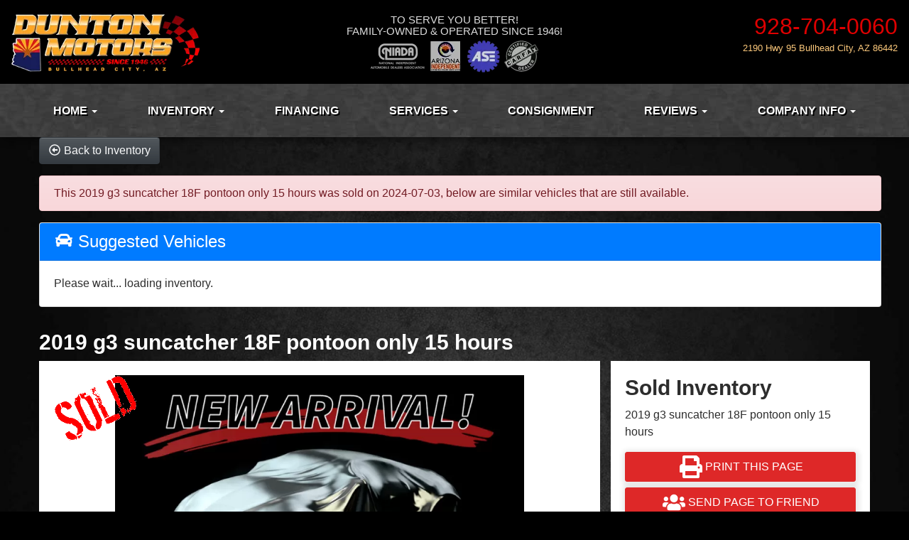

--- FILE ---
content_type: text/html; charset=UTF-8
request_url: https://www.duntonmotors.com/autos/2019-g3-Suncatcher-18F-Bullhead-City-AZ-3077?ai_ask_about=1
body_size: 15445
content:
<!DOCTYPE HTML>
<html lang="en">
<head>
	<!--
╔═══════════════════════════════════════════════════════════════════════════════════════════════╗
║         _______ _     _ _______  _____  _______ _______  ______ _______ ______  _______       ║
║         |_____| |     |    |    |     | |______    |    |_____/ |_____| |     \ |_____|       ║
║         |     | |_____|    |    |_____| ______|    |    |    \_ |     | |_____/ |     |       ║
║                                                                                               ║
║ SEO Website Platform Powered by VehiclesNETWORK, an apogeeINVENT company. vehiclesnetwork.com ║
╚═══════════════════════════════════════════════════════════════════════════════════════════════╝
-->
<!-- HTML Meta Tags -->
<title>Dunton Motors - 2019 g3 suncatcher 18F pontoon only 15 hours </title>
<meta name="title" content="Dunton Motors - 2019 g3 suncatcher 18F pontoon only 15 hours " />
<meta name="description" content="2019 White g3 Suncatcher 18F , located at 2190 Hwy 95, Bullhead City, AZ, 86442, (928) 704-0060, 0.000000, 0.000000 - On consignment. this super clean elderly owned . 2019 Suncatcher pontoon boat. 18ft. Yamaha 90 4 stroke engine with only 15 hours. double bimini. always garaged like new." />
<meta name="keywords" content="used cars bullhead city az,pre-owned autos kingman arizona,86442,used trucks needles az,car dealer mohave valley,affordable autos havasu city,classic cars az,used suvs,vans bullhead city az,cheap car lot,4x4 pickup trucks online,off road 4wd jeep dealership" />

<!-- Twitter Meta Tags -->
<meta name="twitter:card" content="summary_large_image">
<meta name="twitter:title" content="Dunton Motors - 2019 g3 suncatcher 18F pontoon only 15 hours ">
<meta name="twitter:description" content="2019 White g3 Suncatcher 18F , located at 2190 Hwy 95, Bullhead City, AZ, 86442, (928) 704-0060, 0.000000, 0.000000 - On consignment. this super clean elderly owned . 2019 Suncatcher pontoon boat. 18ft. Yamaha 90 4 stroke engine with only 15 hours. double bimini. always garaged like new.">
<meta name="twitter:image" content="">

<!-- Viewport Meta Tag -->
<meta name="viewport" content="width=device-width, initial-scale=1">

<meta name="robots" content="all, index, follow" /><meta name="googlebot" content="all, index, follow" /><meta name="author" content="Dunton Motors" />
<meta name="copyright" content="Copyright (c) 2025 Dunton Motors, All Rights Reserved" />
<meta name="reply-to" content="info@duntonmotors.com" />
<meta name="distribution" content="global" />
<meta name="revisit-after" content="14 days" />
<meta http-equiv="content-type" content="text/html; charset=utf-8" />
<meta http-equiv="X-UA-Compatible" content="IE=edge" />
<base href="https://www.duntonmotors.com/" />

	
<!-- // Add fonts here
<link href='https://fonts.googleapis.com/css?family=Josefin+Sans:400italic,600,600italic,700,700italic,300italic,100italic,400,300,100' rel='stylesheet' type='text/css'>
<link href='https://fonts.googleapis.com/css?family=Lato:400,300,400italic,300italic,700,700italic,900,900italic' rel='stylesheet' type='text/css'>
-->

<!-- Add the slick-theme.css if you want default styling -->
<!-- <link rel="stylesheet" type="text/css" href="//cdn.jsdelivr.net/jquery.slick/1.5.2/slick-theme.css"/> -->


<meta property="og:type" content="website" />
<meta property="og:title" content="Dunton Motors - 2019 g3 suncatcher 18F pontoon only 15 hours " />
<meta property="og:description" content="2019 White g3 Suncatcher 18F , located at 2190 Hwy 95, Bullhead City, AZ, 86442, (928) 704-0060, 0.000000, 0.000000 - On consignment. this super clean elderly owned . 2019 Suncatcher pontoon boat. 18ft. Yamaha 90 4 stroke engine with only 15 hours. double bimini. always garaged like new." />
<meta property="og:url" content="https://www.duntonmotors.com/autos/2019-g3-Suncatcher-18F-Bullhead-City-AZ-3077?ai_ask_about=1" />
<link rel="canonical" href="https://www.duntonmotors.com/autos/2019-g3-Suncatcher-18F-Bullhead-City-AZ-3077" />
<link rel="icon" href="uploads/files/1a/zc/p8/w8/dr/favicon_32x32.png" sizes="any" type="image/png" />
<meta name="viewport" content="width=device-width, initial-scale=1"/>
<script type="text/javascript" src="https://ws.sharethis.com/button/buttons.js"></script>
<link rel="stylesheet" href="css_combine?css_cache=yd9QgD23801L-Y1eGBjq1zgBy4E.css" type="text/css">
<link rel="stylesheet" href="css_combine?css_cache=-J7nplUgnMulKUg6l65YqI460vU.css" type="text/css">
<script type="text/javascript" src="js_combine?js_cache=P-Hz03Mj3BrvoiB0RT4j4A1FBKM.js"></script>
<script type="text/javascript" defer src="js_combine?js_cache=sBAezp-Vrfd-ZRr6aA_-K94wdys.js"></script>
</head>
<body class="page-autos ai_body autos page-autos">

		<script language="javascript" type="text/javascript">
		<!--
			/* REMOVED CODE TO DELETE SELECTED (we don't have this form so we don't mess with other forms) */
			/* REMOVED CODE TO SORT (we have our own sorting functions) */
			
			if(typeof(ai_site_theme)=='undefined') var ai_site_theme = 'autostrada_new';
	
		//-->
		</script>
		
		<!-- [[DRAW DYNAMIC LIST 'aipg_594-header']] -->
<div class="dynalist dynalist_aipg_594-header" id="dynalist_aipg_594-header">
	
<!-- [NEW DYNAMIC_LIST: aipg_594-header] --><div class="dynalist_entry dynalist_odd dynalist_type-linklist dynalist_first dynalist_last" dlid="1703" id="dl_entry_aipg_594-header_1703">
<div class="dynalist_content" dlid="1703" id="dl_content_1703"><!-- [[DRAW DYNAMIC LIST 'theme_template-autostrada-header']] -->
<div class="dynalist dynalist_theme_template-autostrada-header" id="dynalist_theme_template-autostrada-header">
	
<!-- [NEW DYNAMIC_LIST: theme_template-autostrada-header] --><div class="dynalist_entry dynalist_odd dynalist_type-regular dynalist_first" dlid="2945" id="dl_entry_theme_template-autostrada-header_2945">
<div class="dynalist_content" dlid="2945" id="dl_content_2945"><div class="widgbox widg-background_color-color_000000"  id="widgkey_rcolumns_2637_outer">
<style type='text/css'></style><div class="widg_container widgbox_inner" id="widgkey_rcolumns_2637">
<div class="container-fluid no-gutters"><div id="widgrow_2637" class="row widgrow no-gutters"><div class="rcolumns hidden-xs d-xs-none d-none hidden-sm d-sm-none hidden-md d-md-none col-lg-12 d-lg-block col-xl-12 d-xl-block   ai_edit_toggle_border" style="padding-left:0px;padding-right:0px;"><div class="rcolumn_content rcolumn_content_2637"><!-- [[DRAW DYNAMIC LIST 'rcolumns_2637_col_0']] -->
<div class="dynalist dynalist_rcolumns_2637_col_0" id="dynalist_rcolumns_2637_col_0">
	
<!-- [NEW DYNAMIC_LIST: rcolumns_2637_col_0] --><div class="dynalist_entry dynalist_odd dynalist_type-regular dynalist_first dynalist_last" dlid="2961" id="dl_entry_rcolumns_2637_col_0_2961">
<div class="dynalist_content" dlid="2961" id="dl_content_2961"><div class="widgbox "  id="widgkey_rcolumns_2653_outer">
<style type='text/css'></style><div class="widg_container widgbox_inner" id="widgkey_rcolumns_2653">
<div class="container-fluid no-gutters"><div id="widgrow_2653" class="row widgrow no-gutters"><div class="rcolumns col-xs-12 d-xs-block col-12 d-block col-sm-12 d-sm-block col-md-12 d-md-block col-lg-12 d-lg-block col-xl-12 d-xl-block   ai_edit_toggle_border" style="padding-left:0px;padding-right:0px;"><div class="rcolumn_content rcolumn_content_2653"><!-- [[DRAW DYNAMIC LIST 'rcolumns_2653_col_0']] -->
<div class="dynalist dynalist_rcolumns_2653_col_0" id="dynalist_rcolumns_2653_col_0">
	
<!-- [NEW DYNAMIC_LIST: rcolumns_2653_col_0] --><div class="dynalist_entry dynalist_odd dynalist_type-regular dynalist_first dynalist_last" dlid="2962" id="dl_entry_rcolumns_2653_col_0_2962">
<div class="dynalist_content" dlid="2962" id="dl_content_2962"><div id="draw_once_rcolumns" style="display:none"></div><div class="widgbox "  id="widgkey_rcolumns_2654_outer">
<style type='text/css'></style><div class="widg_container widgbox_inner" id="widgkey_rcolumns_2654">
<div class="container-fluid no-gutters"><div id="widgrow_2654" class="row widgrow no-gutters"><div class="rcolumns col-xs-4 d-xs-block col-4 d-block col-sm-4 d-sm-block col-md-4 d-md-block col-lg-4 d-lg-block col-xl-4 d-xl-block   ai_edit_toggle_border" style="padding-top:20px;padding-left:16px;padding-bottom:15px;padding-right:16px;"><div class="rcolumn_content rcolumn_content_2654"><!-- [[DRAW DYNAMIC LIST 'rcolumns_2654_col_0']] -->
<div class="dynalist dynalist_rcolumns_2654_col_0" id="dynalist_rcolumns_2654_col_0">
	
<!-- [NEW DYNAMIC_LIST: rcolumns_2654_col_0] --><div class="dynalist_entry dynalist_odd dynalist_type-regular dynalist_first dynalist_last" dlid="2963" id="dl_entry_rcolumns_2654_col_0_2963">
<div class="dynalist_content" dlid="2963" id="dl_content_2963"><div id="draw_once_wysiwyg" style="display:none"></div><div class="widgbox "  id="widgkey_wysiwyg_2655_outer">
<div class="widg_container widgbox_inner" id="widgkey_wysiwyg_2655">
<div class="header-logo-size">
<a href="home">
<picture>
	<source type='image/webp'  srcset='uploads/dynamic_areas/oL7V7Peie9cjltaaRcUW/56/logo-header.aiimg-ar1w265h82-c2Z0PXBuZw.webp'/>
	<img src="uploads/dynamic_areas/oL7V7Peie9cjltaaRcUW/56/logo-header.png" alt="Welcome to Dunton Motors!" class="ai-da-image align-left" style="" loading="eager" width="265" height="82" />
</picture>
</a>
</div></div>
</div>

</div><!-- END dynalist_content dlid 2963 -->
</div><!-- END #dl_entry_rcolumns_2654_col_0_2963 --></div>
<!-- [[END DYNAMIC LIST 'rcolumns_2654_col_0']] -->
</div></div><div class="rcolumns col-xs-4 d-xs-block col-4 d-block col-sm-4 d-sm-block col-md-4 d-md-block col-lg-4 d-lg-block col-xl-4 d-xl-block   ai_edit_toggle_border" style="padding-top:20px;padding-left:16px;padding-bottom:10px;padding-right:16px;"><div class="rcolumn_content rcolumn_content_2654"><!-- [[DRAW DYNAMIC LIST 'rcolumns_2654_col_1']] -->
<div class="dynalist dynalist_rcolumns_2654_col_1" id="dynalist_rcolumns_2654_col_1">
	
<!-- [NEW DYNAMIC_LIST: rcolumns_2654_col_1] --><div class="dynalist_entry dynalist_odd dynalist_type-regular dynalist_first" dlid="2964" id="dl_entry_rcolumns_2654_col_1_2964">
<div class="dynalist_content" dlid="2964" id="dl_content_2964"><div class="widgbox "  id="widgkey_wysiwyg_2656_outer">
<div class="widg_container widgbox_inner" id="widgkey_wysiwyg_2656">
<div style="text-align: center; font-size: calc(.55rem + .5vw); line-height: calc(.6rem + .5vw); padding-bottom: 5px; "><font color="#dddddd">TO SERVE YOU BETTER!<br />FAMILY-OWNED & OPERATED SINCE 1946!</font>
</div></div>
</div>

</div><!-- END dynalist_content dlid 2964 -->
</div><!-- END #dl_entry_rcolumns_2654_col_1_2964 --><div class="dynalist_entry dynalist_even dynalist_type-regular dynalist_last" dlid="3035" id="dl_entry_rcolumns_2654_col_1_3035">
<div class="dynalist_content" dlid="3035" id="dl_content_3035"><div class="widgbox "  id="widgkey_wysiwyg_2727_outer">
<div class="widg_container widgbox_inner" id="widgkey_wysiwyg_2727">
<div style="text-align: center; ">
<picture>
	<source type='image/webp'  srcset='uploads/dynamic_areas/wa7Fz5TQRi4PE6HYJF0N/34/Dunton_Motors_Accrds.aiimg-ar1w237h45-c2Z0PXBuZw.webp'/>
	<img src="uploads/dynamic_areas/wa7Fz5TQRi4PE6HYJF0N/34/Dunton_Motors_Accrds.png" alt="Proud members of the following organizations" class="ai-da-image" style="width: 100%; height: auto; max-width: 237px; float: none; margin: 0px; padding: 0px; " loading="eager" width="237" height="45" />
</picture>
</div></div>
</div>

</div><!-- END dynalist_content dlid 3035 -->
</div><!-- END #dl_entry_rcolumns_2654_col_1_3035 --></div>
<!-- [[END DYNAMIC LIST 'rcolumns_2654_col_1']] -->
</div></div><div class="rcolumns col-xs-4 d-xs-block col-4 d-block col-sm-4 d-sm-block col-md-4 d-md-block col-lg-4 d-lg-block col-xl-4 d-xl-block   ai_edit_toggle_border" style="padding-top:25px;padding-left:16px;padding-bottom:15px;padding-right:16px;"><div class="rcolumn_content rcolumn_content_2654"><!-- [[DRAW DYNAMIC LIST 'rcolumns_2654_col_2']] -->
<div class="dynalist dynalist_rcolumns_2654_col_2" id="dynalist_rcolumns_2654_col_2">
	
<!-- [NEW DYNAMIC_LIST: rcolumns_2654_col_2] --><div class="dynalist_entry dynalist_odd dynalist_type-regular dynalist_first dynalist_last" dlid="3033" id="dl_entry_rcolumns_2654_col_2_3033">
<div class="dynalist_content" dlid="3033" id="dl_content_3033"><div class="widgbox "  id="widgkey_wysiwyg_2725_outer">
<div class="widg_container widgbox_inner" id="widgkey_wysiwyg_2725">
<center>
<div style="text-align: right; ">
    <a href="tel:19287040060" class="header_phone_links" style="font-size: xx-large;">928-704-0060</a>
</div>
<div><div style="text-align: right;"><a href="locations" class="header_address_links">2190 Hwy 95 Bullhead City, AZ 86442</a></div>
</div></center>
<br /></div>
</div>

</div><!-- END dynalist_content dlid 3033 -->
</div><!-- END #dl_entry_rcolumns_2654_col_2_3033 --></div>
<!-- [[END DYNAMIC LIST 'rcolumns_2654_col_2']] -->
</div></div></div></div></div>
</div>

</div><!-- END dynalist_content dlid 2962 -->
</div><!-- END #dl_entry_rcolumns_2653_col_0_2962 --></div>
<!-- [[END DYNAMIC LIST 'rcolumns_2653_col_0']] -->
</div></div></div></div></div>
</div>

</div><!-- END dynalist_content dlid 2961 -->
</div><!-- END #dl_entry_rcolumns_2637_col_0_2961 --></div>
<!-- [[END DYNAMIC LIST 'rcolumns_2637_col_0']] -->
</div></div></div></div></div>
</div>

</div><!-- END dynalist_content dlid 2945 -->
</div><!-- END #dl_entry_theme_template-autostrada-header_2945 --><div class="dynalist_entry dynalist_even dynalist_type-regular dynalist_last" dlid="1335" id="dl_entry_theme_template-autostrada-header_1335">
<div class="dynalist_content" dlid="1335" id="dl_content_1335"><div id="draw_once_header_navigation" style="display:none"><script async>
	window.onscroll = function() {myFunction();};

	function myFunction() {
		if( document.body.scrollTop > 119 || document.documentElement.scrollTop > 119 ) {
			$('.ai_header_navigation').addClass('scrollspy');
		} else {
			$('.ai_header_navigation').removeClass('scrollspy');
		}
	}
</script>
</div><div class="widgbox "  id="widgkey_header_navigation_1251_outer">
<style type='text/css'></style><div class="widg_container widgbox_inner" id="widgkey_header_navigation_1251">
<div class="clearfix not_in_front ai_header_navigation">
	<!--DADEF-widg-header_navigation-1251_top:d41d8cd98f-->
	
	<div class="bottom-header">
		<div class="navbar navbar-expand-lg justify-content-between">
			
			<a class="navbar-brand d-flex align-items-center" href="./"><div class="d-block d-lg-none">
  <img src="uploads/dynamic_areas/oL7V7Peie9cjltaaRcUW/56/logo-header.png" alt="alternate text" />
</div></a>
			
			
			<button class="navbar-toggler mr-3 mr-lg-2" type="button" data-toggle="collapse" data-target="#widg-header_navigation-1251" aria-controls="widg-header_navigation-1251" aria-expanded="false" aria-label="Toggle navigation">
				<i class="freycon freycon-bars" aria-hidden="true" style="top: 0"></i> Menu
			</button>
			
			<div class="collapse navbar-collapse" id="widg-header_navigation-1251">
				
				
  <ul id="ai_ul_nav" class="nav navbar-nav ai_menuID_187 mx-auto ai_ul_menu UNQ_nffpj9etut7a2issyiygsgq5navlevel1">
  <li class="nav-item dropdown haschild" id="li_188"><a class="nav-link" href="./" data-depth="1"  >Home <b class="caret"></b></a>
    <ul class="dropdown-menu navlevel2">
    <li class="nav-item ischild" id="li_191"><a class="nav-link" href="./about-us" data-depth="2"  >About Us</a></li>
    <li class="nav-item ischild" id="li_212"><a class="nav-link" href="consignment" data-depth="2"  >CONSIGNMENT</a></li>
    </ul>
  </li>
  <li class="nav-item autos_paddle_menu dropdown haschild" id="li_189"><a class="nav-link" href="https://www.duntonmotors.com/autos?include_call_for_price=Yes&sort_by=date_in_inventory%20DESC&locationID=1,2" data-depth="1"  >Inventory <b class="caret"></b></a><div class="dropdown-menu mt-0 w-100 shadow border-outline-success autos_paddle_menu_custom">
		<div class="container-fluid">
			<div class="row flex-md-nowrap py-3 mx-auto" style="white-space: nowrap; overflow: auto;">
        <div class="col-12 col-md pr-md-5">
            <div class="paddle_menu_header text-white">Inventory</div>
            <ul class="list-unstyled column-count-md-1">
              <li>
                <a class="dropdown-item" href="autos">All Inventory (15)</a>
              </li>
            </ul>
        </div>
        <div class="col-12 col-md pr-md-5">
          
            <div class="paddle_menu_header text-white">Price</div>
            <ul class="list-unstyled ">
              <li>
                <a class="dropdown-item" href="autos">All Prices (15)</a>
              </li>
              
              <li>
                <a class="dropdown-item" href="autos?include_call_for_price=No&price_range=0%3B5000">$0 - $5,000 (1)</a>
              </li>
              
              <li>
                <a class="dropdown-item" href="autos?include_call_for_price=No&price_range=5000%3B10000">$5,000 - $10,000 (8)</a>
              </li>
              
              <li>
                <a class="dropdown-item" href="autos?include_call_for_price=No&price_range=10000%3B15000">$10,000 - $15,000 (3)</a>
              </li>
              
              <li>
                <a class="dropdown-item" href="autos?include_call_for_price=No&price_range=15000%3B20000">$15,000 - $20,000 (3)</a>
              </li>
              
            </ul>
          
        </div>
				<div class="col-md-auto pr-md-5"></div>
				
				<div class="col-12 col-md pr-md-5">
					<div class="paddle_menu_header text-white">Makes</div>
					<ul class="list-unstyled column-count-md-2">
						
						<li>
							<a class="dropdown-item" style='display: inline-block' href="autos?make=Buick">
								<i class="freycon freycon-make-buick" style="width: 2rem !important"></i>
								
								Buick (1)
							</a>
						</li>
						
						<li>
							<a class="dropdown-item" style='display: inline-block' href="autos?make=Can-Am">
								
								<img src="uploads/files/1a/zc/p8/w8/dr/favicon_32x32.png" alt="" style="height: 2rem;" />
								Can-Am (1)
							</a>
						</li>
						
						<li>
							<a class="dropdown-item" style='display: inline-block' href="autos?make=Chevrolet">
								<i class="freycon freycon-make-chevrolet" style="width: 2rem !important"></i>
								
								Chevrolet (1)
							</a>
						</li>
						
						<li>
							<a class="dropdown-item" style='display: inline-block' href="autos?make=Chrysler">
								<i class="freycon freycon-make-chrysler" style="width: 2rem !important"></i>
								
								Chrysler (1)
							</a>
						</li>
						
						<li>
							<a class="dropdown-item" style='display: inline-block' href="autos?make=Dodge">
								<i class="freycon freycon-make-dodge" style="width: 2rem !important"></i>
								
								Dodge (1)
							</a>
						</li>
						
						<li>
							<a class="dropdown-item" style='display: inline-block' href="autos?make=Forest%20River">
								
								<img src="uploads/files/1a/zc/p8/w8/dr/favicon_32x32.png" alt="" style="height: 2rem;" />
								Forest River (1)
							</a>
						</li>
						
						<li>
							<a class="dropdown-item" style='display: inline-block' href="autos?make=Kia">
								<i class="freycon freycon-make-kia" style="width: 2rem !important"></i>
								
								Kia (2)
							</a>
						</li>
						
						<li>
							<a class="dropdown-item" style='display: inline-block' href="autos?make=Nissan">
								<i class="freycon freycon-make-nissan" style="width: 2rem !important"></i>
								
								Nissan (1)
							</a>
						</li>
						
						<li>
							<a class="dropdown-item" style='display: inline-block' href="autos?make=Suzuki">
								<i class="freycon freycon-make-suzuki" style="width: 2rem !important"></i>
								
								Suzuki (1)
							</a>
						</li>
						
						<li>
							<a class="dropdown-item" style='display: inline-block' href="autos?make=Toyota">
								<i class="freycon freycon-make-toyota" style="width: 2rem !important"></i>
								
								Toyota (3)
							</a>
						</li>
						
						<li>
							<a class="dropdown-item" style='display: inline-block' href="autos?make=Yamaha">
								
								<img src="uploads/files/1a/zc/p8/w8/dr/favicon_32x32.png" alt="" style="height: 2rem;" />
								Yamaha (1)
							</a>
						</li>
						
					</ul>
				</div>
				<div class="col-md-auto pr-md-5"></div>
				
				
				
				<div class="col-12 col-md">
					<div class="paddle_menu_header text-white">Years</div>
					<ul class="list-unstyled column-count-md-2">
						
						<li>
							<a class="dropdown-item" href="autos?yearMade=1979">1979 (1)</a>
						</li>
						
						<li>
							<a class="dropdown-item" href="autos?yearMade=2001">2001 (1)</a>
						</li>
						
						<li>
							<a class="dropdown-item" href="autos?yearMade=2002">2002 (1)</a>
						</li>
						
						<li>
							<a class="dropdown-item" href="autos?yearMade=2007">2007 (1)</a>
						</li>
						
						<li>
							<a class="dropdown-item" href="autos?yearMade=2009">2009 (1)</a>
						</li>
						
						<li>
							<a class="dropdown-item" href="autos?yearMade=2010">2010 (2)</a>
						</li>
						
						<li>
							<a class="dropdown-item" href="autos?yearMade=2012">2012 (1)</a>
						</li>
						
						<li>
							<a class="dropdown-item" href="autos?yearMade=2015">2015 (1)</a>
						</li>
						
						<li>
							<a class="dropdown-item" href="autos?yearMade=2016">2016 (1)</a>
						</li>
						
						<li>
							<a class="dropdown-item" href="autos?yearMade=2019">2019 (2)</a>
						</li>
						
						<li>
							<a class="dropdown-item" href="autos?yearMade=2020">2020 (2)</a>
						</li>
						
						<li>
							<a class="dropdown-item" href="autos?yearMade=2023">2023 (1)</a>
						</li>
						
					</ul>
				</div>
				
			</div>
		</div>
	</div>
	<script async>
		$(function(){
			$('.autos_paddle_menu_custom').parent().addClass('position-static');
		});
	</script>
  <style>
  .paddle_menu_header
  {
    margin-bottom: 3px !important;
    padding-bottom: 3px !important;
    border-bottom: 1px solid #ffffff;
  }
  </style>

    <ul class="dropdown-menu navlevel2">
    <li class="nav-item ischild" id="li_225"><a class="nav-link" href="https://www.duntonmotors.com/autos?include_call_for_price=Yes&sort_by=date_in_inventory%20DESC&locationID=3" data-depth="2"  >Classic Cars</a></li>
    </ul>
  </li>
  <li class="nav-item" id="li_190"><a class="nav-link" href="applications" data-depth="1"  >Financing</a></li>
  <li class="nav-item dropdown haschild" id="li_222"><a class="nav-link" href="#" data-depth="1"  >Services <b class="caret"></b></a>
    <ul class="dropdown-menu navlevel2">
    <li class="nav-item ischild" id="li_203"><a class="nav-link" href="schedule-a-test-drive" data-depth="2"  >Request Test-Drive</a></li>
    <li class="nav-item ischild" id="li_197"><a class="nav-link" href="sell-your-auto" data-depth="2"  >Sell Us Your Auto</a></li>
    <li class="nav-item ischild" id="li_196"><a class="nav-link" href="find-vehicle" data-depth="2"  >Vehicle Locating</a></li>
    <li class="nav-item ischild" id="li_223"><a class="nav-link" href="schedule-a-service-appt" data-depth="2"  >Sched. Service</a></li>
    </ul>
  </li>
  <li class="nav-item" id="li_229"><a class="nav-link" href="consignment" data-depth="1"  >CONSIGNMENT </a></li>
  <li class="nav-item dropdown haschild" id="li_227"><a class="nav-link" href="#" data-depth="1"  >Reviews <b class="caret"></b></a>
    <ul class="dropdown-menu navlevel2">
    <li class="nav-item ischild" id="li_226"><a class="nav-link" href="customer-survey" data-depth="2"  >Write A Review</a></li>
    <li class="nav-item ischild" id="li_228"><a class="nav-link" href="testimonials" data-depth="2"  >View Reviews</a></li>
    </ul>
  </li>
  <li class="nav-item dropdown haschild" id="li_192"><a class="nav-link" href="#" data-depth="1"  >Company Info <b class="caret"></b></a>
    <ul class="dropdown-menu navlevel2">
    <li class="nav-item ischild" id="li_193"><a class="nav-link" href="contact-us" data-depth="2"  >Contact Us</a></li>
    <li class="nav-item ischild" id="li_195"><a class="nav-link" href="locations" data-depth="2"  >Hours &amp; Directions</a></li>
    </ul>
  </li>
  </ul>

				

				
				<ul id="autos_right_menu" class="nav navbar-nav ai_ul_menu float-right">
</ul>
<script async type="text/javascript">
var main_height = $("#ai_ul_nav").height();
var autos_div_height = $("#autos_right_menu").height();
var difference = (autos_div_height - main_height);
var new_padding_top = parseInt($("#autos_right_menu LI:last-child A").css("padding-top"));
new_padding_top = new_padding_top - (difference/2);
var new_padding_bottom = parseInt($("#autos_right_menu LI:last-child A").css("padding-bottom"));
new_padding_bottom = new_padding_bottom - (difference/2);
$("#autos_right_menu LI A.nav-link").css({"padding-top":new_padding_top,"padding-bottom":new_padding_bottom});
</script>
				
			</div>
		</div>
		<!--DADEF-widg-header_navigation-1251_bottom:d41d8cd98f-->
	</div>
</div>
</div>
</div>

</div><!-- END dynalist_content dlid 1335 -->
</div><!-- END #dl_entry_theme_template-autostrada-header_1335 --></div>
<!-- [[END DYNAMIC LIST 'theme_template-autostrada-header']] -->

</div><!-- END dynalist_content dlid 1703 -->
</div><!-- END #dl_entry_aipg_594-header_1703 --></div>
<!-- [[END DYNAMIC LIST 'aipg_594-header']] -->


<!-- [[DRAW DYNAMIC LIST 'aipg_594-body_header']] -->
<div class="dynalist dynalist_aipg_594-body_header" id="dynalist_aipg_594-body_header">
	
<!-- [NEW DYNAMIC_LIST: aipg_594-body_header] --></div>
<!-- [[END DYNAMIC LIST 'aipg_594-body_header']] -->

<div class="clearfix"></div>


<div id="te_autos" class="te_unique_wrapper te_outer_view" data-show-more-max-results-on-page='1000'>

<div id="ajax_error" class="error" style="text-align:center; vertical-align:top; "></div>
				<script>
					stLight.options({
						publisher: "0e2b3551-4d7f-4706-b278-80daebc8b22f",
						embeds:'true'
					});
				</script>
<div class="content vdp" data-autoID="3077">
	<div class="page-heading">
		<div class="container-fluid">
			<div class="row">
				
				
				<div class="col-12">
					<a class="btn btn-dark text-light" href="autos"><i class="freycon freycon-arrow-alt-circle-left-o bg-light" aria-hidden="true"></i> <span class="d-md-inline-block d-none">Back to Inventory</span></a>
				</div>
				
			</div>

			<div class='d-none hidden_loader'><div class="h-100 d-flex justify-content-center align-items-center"><div class="lds-ripple"><div></div><div></div></div></div></div>

			<div class="alert alert-danger mt-3">This 2019 g3 suncatcher 18F pontoon only 15 hours  was sold on 2024-07-03, below are similar vehicles that are still available.</div>

			<div class="card">
				<div class="card-header bg-primary">
					<h4 class="text-white m-0"><i class="freycon freycon-car bg-white" aria-hidden="true"></i>  Suggested Vehicles</h4>
				</div>
				<div class="card-body">
					<div class="listview mx-3 mx-md-0" data-auto_type="" data-make="g3" data-yearmade="2019">
						Please wait... loading inventory.
					</div>
				</div>
			</div>
			
			<div class="row mt-4">
				<div class="col-12">
					<h3 class="page-heading font-weight-bold my-2">2019 g3 suncatcher 18F pontoon only 15 hours </h3>
				</div>
			</div>
		</div>
	</div>
	<div class="container-fluid">
		<div id="car-details">
			<div itemscope itemtype="http://schema.org/Car">
				<meta content="2019 g3 suncatcher 18F pontoon only 15 hours " itemprop="name">
				<meta content="g3" itemprop="brand">
				<meta content="Suncatcher 18F"itemprop="model">
				
				
				<meta content="2019" itemprop="releaseDate">
				<meta content="White" itemprop="color">
				
				<meta content="2019 White g3 Suncatcher 18F , located at 2190 Hwy 95, Bullhead City, AZ, 86442, (928) 704-0060, 0.000000, 0.000000 - On consignment. this super clean elderly owned . 2019 Suncatcher pontoon boat. 18ft. Yamaha 90 4 stroke engine with only 15 hours. double bimini. always garaged like new." itemprop="description">
				
				<meta content="[[srp_image]]" itemprop="image">
				<div itemprop="offers" itemscope itemtype="http://schema.org/Offer">
					
					<meta content="USD" itemprop="priceCurrency">
					<meta content="Sold" itemprop="availability">
				</div>
				<meta content="autos/2019-g3-Suncatcher-18F-Bullhead-City-AZ-3077" itemprop="url">
			</div>
			<div class="row ml-0">
				<div class="col-lg-8 col-md-8 bg-white card-body">
					<div id="auto_imgs_slides" class="carousel slide auto_imgs_slides pb-0 mb-0 w-100">
						<div class="carousel-inner">
						
							<div class="carousel-item active">
								
									<a href="" target="_blank" class="position-relative">
								
								

								
								
								
								
									<picture ><source media='(min-width:1366px)' type='image/webp' srcset='uploads/aiimg/images/autos/default_image_autos.aiimg-h1080w1920-c2Z0PWpwZw.webp' /><source media='(min-width:1366px)' type='image/jpg' srcset='uploads/aiimg/images/autos/default_image_autos.aiimg-h1080w1920.jpg' /><source media='(min-width:865px)' type='image/webp' srcset='uploads/aiimg/images/autos/default_image_autos.aiimg-h850w850-c2Z0PWpwZw.webp' /><source media='(min-width:865px)' type='image/jpg' srcset='uploads/aiimg/images/autos/default_image_autos.aiimg-h850w850.jpg' /><source media='(min-width:575)' type='image/webp' srcset='uploads/aiimg/images/autos/default_image_autos.aiimg-h550w550-c2Z0PWpwZw.webp' /><source media='(min-width:575)' type='image/jpg' srcset='uploads/aiimg/images/autos/default_image_autos.aiimg-h550w550.jpg' /><source media='(max-width:574)' type='image/webp' srcset='uploads/aiimg/images/autos/default_image_autos.aiimg-h485w485-c2Z0PWpwZw.webp' /><source media='(max-width:574)' type='image/jpg' srcset='uploads/aiimg/images/autos/default_image_autos.aiimg-h485w485.jpg' /><img src='uploads/aiimg/images/autos/default_image_autos.aiimg-h1080w1920.jpg' loading="lazy" class="img-fluid" alt="2019 White g3 Suncatcher 18F , located at 2190 Hwy 95, Bullhead City, AZ, 86442, (928) 704-0060, 0.000000, 0.000000 - On consignment. this super clean elderly owned . 2019 Suncatcher pontoon boat. 18ft. Yamaha 90 4 stroke engine with only 15 hours. double bimini. always garaged like new. - Photo#0" title="2019 White g3 Suncatcher 18F , located at 2190 Hwy 95, Bullhead City, AZ, 86442, (928) 704-0060, 0.000000, 0.000000 - On consignment. this super clean elderly owned . 2019 Suncatcher pontoon boat. 18ft. Yamaha 90 4 stroke engine with only 15 hours. double bimini. always garaged like new. - Photo#0" height="1080" width="1920" /></picture>
									<div class="position-absolute watermark_image"><img class="img-fluid" src="images/autos/sold.png" alt="Sold" /></div>
								

								</a>


								
							</div>
						
						</div>
					</div>
					<div class="car-details">
						<div class="my-3">
							
						</div>
					</div>
				</div>
				<div class="vdp_right_area_main col-lg-4 col-md-4">
					<div class="vdp_right_area_main_div bg-white card-body">
						
						<h3 class="font-weight-bold">
							Sold Inventory
						</h3>
						<div></div>
						<ul class="list-unstyled block">
							<li>2019 g3 suncatcher 18F pontoon only 15 hours </li>
							<li></li>
						</ul>
						<ul class="list-unstyled block">
						
						
						
						
						</ul>
						
						<div>
							<button type="button" class="btn btn-primary btn-block mb-2 py-1 px-2 d-flex justify-content-center align-items-center" id="vdp_print_page">
								<i class="freycon freycon-2 freycon-print mr-2" aria-hidden="true"></i>
								<span class="auto_view_button_text">
									Print this Page
								</span>
							</button>
						</div>
						<script type="text/javascript">
							$(function(){
								$( "#vdp_print_page")
								.css('cursor','pointer')
								.click(function(event) {
									event.preventDefault();
									$.get( 'autos?ai_skin=full_page&te_class=autos&te_mode=ajax&ajax_cmd=print_window_sticker&te_key=3077' )
									.done(function( data ) {
										var url = data.split('|');
										if(url[0]=='ajax_run_script') {
											window.open(url[1], '_blank');
										}
									});
								});
							});
						</script>
						
						
						<div>
							<button type="button" class="btn btn-primary btn-block mb-2 py-1 px-2 d-flex justify-content-center align-items-center" data-toggle="modal" data-target="#send_to_friend">
								<i class="freycon freycon-2 freycon-users mr-2" aria-hidden="true"></i>
								<span class="auto_view_button_text">
									Send Page to Friend
								</span>
							</button>
						</div>
						<div class="disable_dynamic_areas modal fade" id="send_to_friend" tabindex="-1" role="dialog" aria-labelledby="send_to_friend_label" aria-hidden="true">
							<form name="send_page" id="send_page" target="_SELF" method="post">
								<input type="hidden" value="1" name="send_to_friend" />
								<div class="modal-dialog modal-lg" role="document">
									<div class="modal-content">
										<div class="modal-header text-dark">
											<h5 class="modal-title">Send To Friend</h5>
											<button type="button" class="close" data-dismiss="modal" aria-label="Close">
												<span aria-hidden="true">&times;</span>
											</button>
										</div>
										<div class="modal-body text-dark">
											<div class="form-group input-group">
												<div class="input-group-prepend">
													<span class="input-group-text" id="send_name">Name</span>
												</div>
												<input type="text" class="form-control" placeholder="Name" aria-label="Name" aria-describedby="send_name" name="send_name" value="" />
											</div>
											<div class="form-group input-group">
												<div class="input-group-prepend">
													<span class="input-group-text" id="send_email">Email</span>
												</div>
												<input type="email" class="form-control" placeholder="Email" aria-label="Email" aria-describedby="send_email" name="send_email" value="" />
											</div>
											<div class="form-group input-group">
												<div class="input-group-prepend">
													<span class="input-group-text" id="send_email">Message</span>
												</div>
												<textarea class="form-control" name="send_message" placeholder="Message" aria-label="Message" aria-describedby="send_email">Hi, Check out this vehicle 2019 g3 suncatcher 18F pontoon only 15 hours </textarea>
											</div>
										</div>
										<div class="modal-footer text-dark">
												<div style="display:none;">
		<input id="0BXHDVsBqrICY8rwPq2Cq" name="te_off" type="text">
		<input name="0BXHDVsBqrICY8rwPq2Cq" type="text">
	</div>

	<script>
	"use strict"
		window['692b5f4b06325'] = function(){
			const elem = document.getElementById('0BXHDVsBqrICY8rwPq2Cq');
			if (elem === null) {return;}
			elem.value = 'T0FFMjp887DZuyiv5vCkvsMJDj21aqy_yEbgh3zNWsv3QsyIEInKQ0iNnw';
		};
		document.addEventListener('DOMContentLoaded', window['692b5f4b06325'], false);
		window.addEventListener('load', window['692b5f4b06325'], false );
		if (typeof window.attachEvent	== 'function') {window.attachEvent("onload", window['692b5f4b06325']);}
		if (typeof document.attachEvent	== 'function') {document.attachEvent("onreadystatechange", window['692b5f4b06325']);}
		setInterval(function(){ window['692b5f4b06325'](); }, 5000);
	</script>
<input type="hidden" value="" name="g-recaptcha-response" class="g-recaptcha-response" data-badge="inline">
											<input type="hidden" name="autoID" value="3077">
											<button type="button" class="btn btn-secondary" data-dismiss="modal">Close</button>
											<input type="submit" name="send_page" class="btn btn-primary">
										</div>
									</div>
								</div>
							</form>
						</div>
						
						
						
						
						<div class="pt-2">
							<div class='share_ai_links'><a target='_blank' class='ai_share_facebook' href='https://facebook.com/sharer.php?u=https%3A%2F%2Fwww.duntonmotors.com%2Fautos%2F2019-g3-Suncatcher-18F-Bullhead-City-AZ-3077'><svg xmlns="http://www.w3.org/2000/svg" viewBox="0 0 448 512"><path d="M448 56.7v398.5c0 13.7-11.1 24.7-24.7 24.7H309.1V306.5h58.2l8.7-67.6h-67v-43.2c0-19.6 5.4-32.9 33.5-32.9h35.8v-60.5c-6.2-.8-27.4-2.7-52.2-2.7-51.6 0-87 31.5-87 89.4v49.9h-58.4v67.6h58.4V480H24.7C11.1 480 0 468.9 0 455.3V56.7C0 43.1 11.1 32 24.7 32h398.5c13.7 0 24.8 11.1 24.8 24.7z"/></svg></a><a target='_blank' class='ai_share_x' href='https://twitter.com/share?url=https%3A%2F%2Fwww.duntonmotors.com%2Fautos%2F2019-g3-Suncatcher-18F-Bullhead-City-AZ-3077&amp;text=&amp;original_referer=https%3A%2F%2Fwww.duntonmotors.com%2Fautos%2F2019-g3-Suncatcher-18F-Bullhead-City-AZ-3077'><?xml version="1.0" encoding="UTF-8" standalone="no"?>
<svg
   width="1200"
   height="1227"
   viewBox="0 0 1200 1227"
   fill="none"
   version="1.1"
   id="svg1"
   sodipodi:docname="x-logo.svg"
   inkscape:version="1.3.2 (091e20ef0f, 2023-11-25, custom)"
   xmlns:inkscape="http://www.inkscape.org/namespaces/inkscape"
   xmlns:sodipodi="http://sodipodi.sourceforge.net/DTD/sodipodi-0.dtd"
   xmlns="http://www.w3.org/2000/svg"
   xmlns:svg="http://www.w3.org/2000/svg"
   xmlns:rdf="http://www.w3.org/1999/02/22-rdf-syntax-ns#"
   xmlns:cc="http://creativecommons.org/ns#"
   xmlns:dc="http://purl.org/dc/elements/1.1/">
  <title
     id="title1">X logo</title>
  <defs
     id="defs1" />
  <sodipodi:namedview
     id="namedview1"
     pagecolor="#ffffff"
     bordercolor="#666666"
     borderopacity="1.0"
     inkscape:showpageshadow="2"
     inkscape:pageopacity="0.0"
     inkscape:pagecheckerboard="0"
     inkscape:deskcolor="#d1d1d1"
     inkscape:zoom="0.36583333"
     inkscape:cx="600.00001"
     inkscape:cy="612.30069"
     inkscape:window-width="958"
     inkscape:window-height="1062"
     inkscape:window-x="0"
     inkscape:window-y="16"
     inkscape:window-maximized="1"
     inkscape:current-layer="svg1" />
  <path
     d="M714.163 519.284L1160.89 0H1055.03L667.137 450.887L357.328 0H0L468.492 681.821L0 1226.37H105.866L515.491 750.218L842.672 1226.37H1200L714.137 519.284H714.163ZM569.165 687.828L521.697 619.934L144.011 79.6944H306.615L611.412 515.685L658.88 583.579L1055.08 1150.3H892.476L569.165 687.854V687.828Z"
     fill="white"
     id="path1"
     style="fill:#000000;fill-opacity:1" />
  <metadata
     id="metadata1">
    <rdf:RDF>
      <cc:Work
         rdf:about="">
        <dc:title>X logo</dc:title>
        <dc:source>https://about.twitter.com/en/who-we-are/brand-toolkit</dc:source>
      </cc:Work>
    </rdf:RDF>
  </metadata>
</svg>
</a><a href='#' class='ai_share_link' id='share_links_link_z2mc2c'><svg xmlns="http://www.w3.org/2000/svg" viewBox="0 0 512 512"><path d="M326.612 185.391c59.747 59.809 58.927 155.698.36 214.59-.11.12-.24.25-.36.37l-67.2 67.2c-59.27 59.27-155.699 59.262-214.96 0-59.27-59.26-59.27-155.7 0-214.96l37.106-37.106c9.84-9.84 26.786-3.3 27.294 10.606.648 17.722 3.826 35.527 9.69 52.721 1.986 5.822.567 12.262-3.783 16.612l-13.087 13.087c-28.026 28.026-28.905 73.66-1.155 101.96 28.024 28.579 74.086 28.749 102.325.51l67.2-67.19c28.191-28.191 28.073-73.757 0-101.83-3.701-3.694-7.429-6.564-10.341-8.569a16.037 16.037 0 0 1-6.947-12.606c-.396-10.567 3.348-21.456 11.698-29.806l21.054-21.055c5.521-5.521 14.182-6.199 20.584-1.731a152.482 152.482 0 0 1 20.522 17.197zM467.547 44.449c-59.261-59.262-155.69-59.27-214.96 0l-67.2 67.2c-.12.12-.25.25-.36.37-58.566 58.892-59.387 154.781.36 214.59a152.454 152.454 0 0 0 20.521 17.196c6.402 4.468 15.064 3.789 20.584-1.731l21.054-21.055c8.35-8.35 12.094-19.239 11.698-29.806a16.037 16.037 0 0 0-6.947-12.606c-2.912-2.005-6.64-4.875-10.341-8.569-28.073-28.073-28.191-73.639 0-101.83l67.2-67.19c28.239-28.239 74.3-28.069 102.325.51 27.75 28.3 26.872 73.934-1.155 101.96l-13.087 13.087c-4.35 4.35-5.769 10.79-3.783 16.612 5.864 17.194 9.042 34.999 9.69 52.721.509 13.906 17.454 20.446 27.294 10.606l37.106-37.106c59.271-59.259 59.271-155.699.001-214.959z"/></svg></a></div>
						</div>
					</div>
					<div class="card-body bg-white mt-3" id="moreComments" style="max-height: 35rem; overflow-y: auto">
						<h3>Description</h3>
						
						
						
						
						On consignment. this super clean elderly owned . 2019 Suncatcher pontoon boat. 18ft. Yamaha 90 4 stroke engine with only 15 hours. double bimini. always garaged like new. 
						
						
						
					</div>
				</div>
			</div>
			
		</div>
	</div>
</div>
<div class="te_view_stats" data-row-i="0"></div>

</div><!-- te_autos -->


<!-- [[DRAW DYNAMIC LIST 'aipg_594-body_footer']] -->
<div class="dynalist dynalist_aipg_594-body_footer" id="dynalist_aipg_594-body_footer">
	
<!-- [NEW DYNAMIC_LIST: aipg_594-body_footer] --></div>
<!-- [[END DYNAMIC LIST 'aipg_594-body_footer']] -->


<!-- [[DRAW DYNAMIC LIST 'aipg_594-footer']] -->
<div class="dynalist dynalist_aipg_594-footer" id="dynalist_aipg_594-footer">
	
<!-- [NEW DYNAMIC_LIST: aipg_594-footer] --><div class="dynalist_entry dynalist_odd dynalist_type-linklist dynalist_first dynalist_last" dlid="1726" id="dl_entry_aipg_594-footer_1726">
<div class="dynalist_content" dlid="1726" id="dl_content_1726"><!-- [[DRAW DYNAMIC LIST 'theme_template-autostrada-footer']] -->
<div class="dynalist dynalist_theme_template-autostrada-footer" id="dynalist_theme_template-autostrada-footer">
	
<!-- [NEW DYNAMIC_LIST: theme_template-autostrada-footer] --><div class="dynalist_entry dynalist_odd dynalist_type-regular dynalist_first" dlid="2173" id="dl_entry_theme_template-autostrada-footer_2173">
<div class="dynalist_content" dlid="2173" id="dl_content_2173"><div class="widgbox "  id="widgkey_wysiwyg_1906_outer">
<div class="widg_container widgbox_inner" id="widgkey_wysiwyg_1906">
<div style="border-bottom: 4px solid #ac0003; margin: 0; padding:0; ">
    <div><br /></div><div><br /></div>
</div></div>
</div>

</div><!-- END dynalist_content dlid 2173 -->
</div><!-- END #dl_entry_theme_template-autostrada-footer_2173 --><div class="dynalist_entry dynalist_even dynalist_type-regular" dlid="1387" id="dl_entry_theme_template-autostrada-footer_1387">
<div class="dynalist_content" dlid="1387" id="dl_content_1387"><div class="widgbox main_look widg-background_color-color_000000"  id="widgkey_rcolumns_1303_outer">
<div id='widget_background_container_1303_Widget_0' class=' widget_background_styles_container  widget_background_layer_Widget_0'><style type='text/css'>#widget_background_container_1303_Widget_0 { background-color:#242424a4}</style><div class="widg_container widgbox_inner" id="widgkey_rcolumns_1303">
<div class="container-fluid no-gutters"><div id="widgrow_1303" class="row widgrow no-gutters"><div class="rcolumns col-xs-12 d-xs-block col-12 d-block col-sm-12 d-sm-block col-md-12 d-md-block col-lg-12 d-lg-block col-xl-12 d-xl-block   ai_edit_toggle_border" style="padding-left:0px;padding-right:0px;"><div class="rcolumn_content rcolumn_content_1303"><!-- [[DRAW DYNAMIC LIST 'rcolumns_1303_col_0']] -->
<div class="dynalist dynalist_rcolumns_1303_col_0" id="dynalist_rcolumns_1303_col_0">
	
<!-- [NEW DYNAMIC_LIST: rcolumns_1303_col_0] --><div class="dynalist_entry dynalist_odd dynalist_type-regular dynalist_first" dlid="2227" id="dl_entry_rcolumns_1303_col_0_2227">
<div class="dynalist_content" dlid="2227" id="dl_content_2227"><div class="widgbox "  id="widgkey_wysiwyg_1959_outer">
<div class="widg_container widgbox_inner" id="widgkey_wysiwyg_1959">
<div><br /></div></div>
</div>

</div><!-- END dynalist_content dlid 2227 -->
</div><!-- END #dl_entry_rcolumns_1303_col_0_2227 --><div class="dynalist_entry dynalist_even dynalist_type-regular dynalist_last" dlid="2994" id="dl_entry_rcolumns_1303_col_0_2994">
<div class="dynalist_content" dlid="2994" id="dl_content_2994"><div class="widgbox widg-layout-full_width"  id="widgkey_rcolumns_2686_outer">
<style type='text/css'></style><div class="widg_container widgbox_inner" id="widgkey_rcolumns_2686">
<div class="container-fluid no-gutters"><div id="widgrow_2686" class="row widgrow no-gutters"><div class="rcolumns col-xs-12 d-xs-block col-12 d-block col-sm-12 d-sm-block col-md-4 d-md-block col-lg-4 d-lg-block col-xl-4 d-xl-block   ai_edit_toggle_border" style="padding-top:60px;padding-left:16px;padding-bottom:30px;padding-right:16px;"><div class="rcolumn_content rcolumn_content_2686"><!-- [[DRAW DYNAMIC LIST 'rcolumns_2686_col_0']] -->
<div class="dynalist dynalist_rcolumns_2686_col_0" id="dynalist_rcolumns_2686_col_0">
	
<!-- [NEW DYNAMIC_LIST: rcolumns_2686_col_0] --><div class="dynalist_entry dynalist_odd dynalist_type-regular dynalist_first" dlid="2995" id="dl_entry_rcolumns_2686_col_0_2995">
<div class="dynalist_content" dlid="2995" id="dl_content_2995"><div class="widgbox "  id="widgkey_wysiwyg_2687_outer">
<div class="widg_container widgbox_inner" id="widgkey_wysiwyg_2687">
<center>
<div>
<picture>
	<source type='image/webp'  srcset='uploads/dynamic_areas/DSTxP8LqjQkGkrJBtDuI/56/logo-footer.aiimg-ar1w319h98-c2Z0PXBuZw.webp'/>
	<img src="uploads/dynamic_areas/DSTxP8LqjQkGkrJBtDuI/56/logo-footer.png" alt="Welcome to Dunton Motors!" style="width: 100%; height: auto; max-width: 319px; " loading="lazy" width="319" height="98" />
</picture>
</div>
</center></div>
</div>

</div><!-- END dynalist_content dlid 2995 -->
</div><!-- END #dl_entry_rcolumns_2686_col_0_2995 --><div class="dynalist_entry dynalist_even dynalist_type-regular dynalist_last" dlid="2996" id="dl_entry_rcolumns_2686_col_0_2996">
<div class="dynalist_content" dlid="2996" id="dl_content_2996"><div class="widgbox "  id="widgkey_wysiwyg_2688_outer">
<div class="widg_container widgbox_inner" id="widgkey_wysiwyg_2688">
<div><br /></div><div><br /></div>
<center>
<div>
    <h5 style="font-weight: 800; color: #c00005; ">BULLHEAD CITY</h5>
    <a href="tel:19287040060" class="footer_phone_links">(928) 704-0060</a><br />
    <a href="locations" class="footer_address_links">2190 Hwy 95<br />Bullhead City, AZ 86442</a>
</div>
</center></div>
</div>

</div><!-- END dynalist_content dlid 2996 -->
</div><!-- END #dl_entry_rcolumns_2686_col_0_2996 --></div>
<!-- [[END DYNAMIC LIST 'rcolumns_2686_col_0']] -->
</div></div><div class="rcolumns col-xs-12 d-xs-block col-12 d-block col-sm-6 d-sm-block col-md-4 d-md-block col-lg-4 d-lg-block col-xl-4 d-xl-block   ai_edit_toggle_border" style="padding-top:30px;padding-left:16px;padding-bottom:75px;padding-right:16px;"><div class="rcolumn_content rcolumn_content_2686"><!-- [[DRAW DYNAMIC LIST 'rcolumns_2686_col_1']] -->
<div class="dynalist dynalist_rcolumns_2686_col_1" id="dynalist_rcolumns_2686_col_1">
	
<!-- [NEW DYNAMIC_LIST: rcolumns_2686_col_1] --><div class="dynalist_entry dynalist_odd dynalist_type-regular dynalist_first dynalist_last" dlid="2998" id="dl_entry_rcolumns_2686_col_1_2998">
<div class="dynalist_content" dlid="2998" id="dl_content_2998"><div class="widgbox "  id="widgkey_rcolumns_2690_outer">
<style type='text/css'></style><div class="widg_container widgbox_inner" id="widgkey_rcolumns_2690">
<div class="container-fluid no-gutters"><div id="widgrow_2690" class="row widgrow no-gutters"><div class="rcolumns col-xs-2 d-xs-block col-2 d-block col-sm-3 d-sm-block col-md-3 d-md-block col-lg-3 d-lg-block col-xl-3 d-xl-block   ai_edit_toggle_border" style="padding-left:0px;padding-right:0px;"><div class="rcolumn_content rcolumn_content_2690"><!-- [[DRAW DYNAMIC LIST 'rcolumns_2690_col_0']] -->
<div class="dynalist dynalist_rcolumns_2690_col_0" id="dynalist_rcolumns_2690_col_0">
	
<!-- [NEW DYNAMIC_LIST: rcolumns_2690_col_0] --></div>
<!-- [[END DYNAMIC LIST 'rcolumns_2690_col_0']] -->
</div></div><div class="rcolumns col-xs-10 d-xs-block col-10 d-block col-sm-9 d-sm-block col-md-9 d-md-block col-lg-9 d-lg-block col-xl-9 d-xl-block   ai_edit_toggle_border" style="padding-left:0px;padding-right:0px;"><div class="rcolumn_content rcolumn_content_2690"><!-- [[DRAW DYNAMIC LIST 'rcolumns_2690_col_1']] -->
<div class="dynalist dynalist_rcolumns_2690_col_1" id="dynalist_rcolumns_2690_col_1">
	
<!-- [NEW DYNAMIC_LIST: rcolumns_2690_col_1] --><div class="dynalist_entry dynalist_odd dynalist_type-regular dynalist_first" dlid="2999" id="dl_entry_rcolumns_2690_col_1_2999">
<div class="dynalist_content" dlid="2999" id="dl_content_2999"><div class="widgbox "  id="widgkey_wysiwyg_2691_outer">
<div class="widg_container widgbox_inner" id="widgkey_wysiwyg_2691">
<center>
<br />
<h4 style="font-weight: 600;  font-size: 1.4rem; padding-right: 3rem; padding-bottom: 12px; "><span style="color: #c00005; ">|</span>SOCIAL<span style="color: #c00005; ">|</span></h4>
</center></div>
</div>

</div><!-- END dynalist_content dlid 2999 -->
</div><!-- END #dl_entry_rcolumns_2690_col_1_2999 --><div class="dynalist_entry dynalist_even dynalist_type-regular dynalist_last" dlid="3001" id="dl_entry_rcolumns_2690_col_1_3001">
<div class="dynalist_content" dlid="3001" id="dl_content_3001"><div class="widgbox "  id="widgkey_wysiwyg_2693_outer">
<div class="widg_container widgbox_inner" id="widgkey_wysiwyg_2693">
<ul class="social margin-bottom-5 md-margin-bottom-5 sm-margin-bottom-5 xs-margin-bottom-5 xs-padding-top-5 clearfix" style="position: absolute; left: 0; right: 0; margin-left: auto; margin-right: auto; max-width: 200px; ">
        <li>
          <a class="sc-1" href="https://www.facebook.com/dunton.motorsbhc" target="_parent">Link to VehiclesNETWORK Facebook Page</a>
        </li>
        <li>
          <a class="sc-2" href="https://twitter.com/duntonmotors?lang=en" target="_parent">Link to VehiclesNETWORK Twitter Page</a>
        </li>
        <li>
          <a class="sc-5" href="https://www.linkedin.com/in/shane-dunton-a273a0ba" target="_parent">Link to VehiclesNETWORK LinkedIn Page</a>
        </li>
        <li>
          <a class="sc-6" href="https://www.duntonmotors.com/blog.php?te_class=blog&te_mode=table&te_pgSize=5" target="_parent">Link to VehiclesNETWORK Blog Page</a>
        </li>
      </ul></div>
</div>

</div><!-- END dynalist_content dlid 3001 -->
</div><!-- END #dl_entry_rcolumns_2690_col_1_3001 --></div>
<!-- [[END DYNAMIC LIST 'rcolumns_2690_col_1']] -->
</div></div><div class="rcolumns hidden-xs d-xs-none d-none hidden-sm d-sm-none hidden-md d-md-none hidden-lg d-lg-none hidden-xl d-xl-none   ai_edit_toggle_border" style="padding-left:0px;padding-right:0px;"><div class="rcolumn_content rcolumn_content_2690"><!-- [[DRAW DYNAMIC LIST 'rcolumns_2690_col_2']] -->
<div class="dynalist dynalist_rcolumns_2690_col_2" id="dynalist_rcolumns_2690_col_2">
	
<!-- [NEW DYNAMIC_LIST: rcolumns_2690_col_2] --></div>
<!-- [[END DYNAMIC LIST 'rcolumns_2690_col_2']] -->
</div></div></div></div></div>
</div>

</div><!-- END dynalist_content dlid 2998 -->
</div><!-- END #dl_entry_rcolumns_2686_col_1_2998 --></div>
<!-- [[END DYNAMIC LIST 'rcolumns_2686_col_1']] -->
</div></div><div class="rcolumns col-xs-12 d-xs-block col-12 d-block col-sm-6 d-sm-block col-md-4 d-md-block col-lg-4 d-lg-block col-xl-4 d-xl-block   ai_edit_toggle_border" style="padding-top:30px;padding-left:16px;padding-bottom:30px;padding-right:16px;"><div class="rcolumn_content rcolumn_content_2686"><!-- [[DRAW DYNAMIC LIST 'rcolumns_2686_col_2']] -->
<div class="dynalist dynalist_rcolumns_2686_col_2" id="dynalist_rcolumns_2686_col_2">
	
<!-- [NEW DYNAMIC_LIST: rcolumns_2686_col_2] --><div class="dynalist_entry dynalist_odd dynalist_type-regular dynalist_first" dlid="3000" id="dl_entry_rcolumns_2686_col_2_3000">
<div class="dynalist_content" dlid="3000" id="dl_content_3000"><div class="widgbox "  id="widgkey_wysiwyg_2692_outer">
<div class="widg_container widgbox_inner" id="widgkey_wysiwyg_2692">
<center>
<br />
<h4 style="font-weight: 600;  font-size: 1.4rem; "><span style="color: #c00005; ">|</span>LINKS<span style="color: #c00005; ">|</span></h4>
</center></div>
</div>

</div><!-- END dynalist_content dlid 3000 -->
</div><!-- END #dl_entry_rcolumns_2686_col_2_3000 --><div class="dynalist_entry dynalist_even dynalist_type-regular dynalist_last" dlid="3002" id="dl_entry_rcolumns_2686_col_2_3002">
<div class="dynalist_content" dlid="3002" id="dl_content_3002"><div class="widgbox "  id="widgkey_wysiwyg_2694_outer">
<div class="widg_container widgbox_inner" id="widgkey_wysiwyg_2694">
<center>
<div>
    <br />
    <a href="home" class="footer_links_column" style="line-height: 30px; ">Home</a><br />
    <a href="about-us" class="footer_links_column" style="line-height: 30px; ">About Us</a><br />
    <a href="autos" class="footer_links_column" style="line-height: 30px; ">Browse Inventory</a><br />
    <a href="applications" class="footer_links_column" style="line-height: 30px; ">Apply For Financing</a><br />
    <a href="testimonials" class="footer_links_column" style="line-height: 30px; ">View Testimonials</a><br />
    <a href="locations" class="footer_links_column" style="line-height: 30px; ">Locations</a><br />
    <a href="contact-us" class="footer_links_column" style="line-height: 30px; ">Contact Us</a><br />
</div>
</center></div>
</div>

</div><!-- END dynalist_content dlid 3002 -->
</div><!-- END #dl_entry_rcolumns_2686_col_2_3002 --></div>
<!-- [[END DYNAMIC LIST 'rcolumns_2686_col_2']] -->
</div></div></div></div></div>
</div>

</div><!-- END dynalist_content dlid 2994 -->
</div><!-- END #dl_entry_rcolumns_1303_col_0_2994 --></div>
<!-- [[END DYNAMIC LIST 'rcolumns_1303_col_0']] -->
</div></div></div></div></div>
</div></div>

</div><!-- END dynalist_content dlid 1387 -->
</div><!-- END #dl_entry_theme_template-autostrada-footer_1387 --><div class="dynalist_entry dynalist_odd dynalist_type-regular" dlid="2234" id="dl_entry_theme_template-autostrada-footer_2234">
<div class="dynalist_content" dlid="2234" id="dl_content_2234"><div id="draw_once_back_to_top" style="display:none"><style>
	.ai_back_to_top {
		width: 40px;
		height: 40px;
		background-color: rgba(0, 0, 0, 0.65);
		color: #FFF;
		cursor: pointer;
		text-align: center;
		position: fixed;
		right: 100px;
		bottom: 50px;
		padding-top: 6px;
		display: none;
		z-index: 999;
		transition-duration: .2s;
		transition-property: background-color;
		font-size: 1.5em;
	}
</style>
<script>
	$(function(){
		$(".ai_back_to_top").click(function() {
			$("html, body").animate({ scrollTop: 0 }, "slow");
		});
	});
	
	$(window).scroll(function() {
		var height = $(window).scrollTop();
	 
		if( height > 5 ) {
			$(".ai_back_to_top").fadeIn();
		} else {
			$(".ai_back_to_top").fadeOut();
		}
	});
</script>
</div><div class="widgbox "  id="widgkey_back_to_top_1964_outer">
<div class="widg_container widgbox_inner" id="widgkey_back_to_top_1964">
			<div class="ai_back_to_top" style="display: none;" title="Back To Top"><i class="freycon freycon-arrow-up" aria-hidden="true"></i></div>
</div>
</div>

</div><!-- END dynalist_content dlid 2234 -->
</div><!-- END #dl_entry_theme_template-autostrada-footer_2234 --><div class="dynalist_entry dynalist_even dynalist_type-regular" dlid="3093" id="dl_entry_theme_template-autostrada-footer_3093">
<div class="dynalist_content" dlid="3093" id="dl_content_3093"><div class="widgbox widg-layout-full_width widg-background_color-color_000000 widg-padding-padding_left_right_25px"  id="widgkey_wysiwyg_2781_outer">
<style type='text/css'></style><div class="widg_container widgbox_inner" id="widgkey_wysiwyg_2781">
<br />
<br /><div style="text-align: justify; overflow: auto; height: 175px;" class="footer-bottom"><p style="text-align: start;"><font face="Source Sans Pro, sans-serif" size="2"><b style="font-family: inherit; font-size: small;">Used Cars in Bullhead City AZ
<br />
Dunton Motors is a pre-owned auto dealership in Bullhead City AZ serving the communities of Kingman, Needles, Mohave Valley and Lake Havasu. We carry a great selection of Bullhead City used cars for sale, as well as used trucks, vans, jeeps, and SUVs. If you are in the market for a new vehicle give us a call or apply online now for Bullhead City auto finance. At Dunton Motors Everyone is Approved no matter what!! Let us help you rebuild your credit!! Come by or call (928)704-0060 For your Free Quote Today.
<br />
* Dunton Motors makes its best effort to post accurate information on this website regarding our pre-approval process. However, we are not responsible for any inaccurate information from other sources or errors in regards to typos on this page. Vehicle availability and advertised prices are subject to change. Prices listed do not include the following: Taxes, Registration, and Dealer Doc Fee
</b></font></p></div><b style="font-family: inherit; font-size: small;"></b></div>
</div>

</div><!-- END dynalist_content dlid 3093 -->
</div><!-- END #dl_entry_theme_template-autostrada-footer_3093 --><div class="dynalist_entry dynalist_odd dynalist_type-regular dynalist_last" dlid="2016" id="dl_entry_theme_template-autostrada-footer_2016">
<div class="dynalist_content" dlid="2016" id="dl_content_2016"><div id="draw_once_php_script" style="display:none"></div><div class="widgbox "  id="widgkey_php_script_1775_outer">
<style type='text/css'></style><div class="widg_container widgbox_inner" id="widgkey_php_script_1775">
<!--DADEF-autos_site_footer_widget:21879ea2a4--><div class="autos_footer container-fluid">
	<div class="row">
		<div class="col col-1">&nbsp;</div>
		<div class="col col-10">
			<ul class="autos_footer_cols_5 list-inline footer_list_item">
				
    <li class="haschild"><a href="./" alt="Home">Home</a></li>
      <li class="ischild"><a href="./about-us" alt="About Us">About Us</a></li>
      <li class="ischild"><a href="consignment" alt="CONSIGNMENT">CONSIGNMENT</a></li>
    <li class="haschild"><a href="https://www.duntonmotors.com/autos?include_call_for_price=Yes&sort_by=date_in_inventory%20DESC&locationID=1,2" alt="Inventory">Inventory</a></li>
      <li class="ischild"><a href="https://www.duntonmotors.com/autos?include_call_for_price=Yes&sort_by=date_in_inventory%20DESC&locationID=3" alt="Classic Cars">Classic Cars</a></li>
    <li ><a href="applications" alt="Financing">Financing</a></li>
      <li class="ischild"><a href="schedule-a-test-drive" alt="Request Test-Drive">Request Test-Drive</a></li>
      <li class="ischild"><a href="sell-your-auto" alt="Sell Us Your Auto">Sell Us Your Auto</a></li>
      <li class="ischild"><a href="find-vehicle" alt="Vehicle Locating">Vehicle Locating</a></li>
      <li class="ischild"><a href="schedule-a-service-appt" alt="Sched. Service">Sched. Service</a></li>
    <li ><a href="consignment" alt="CONSIGNMENT ">CONSIGNMENT </a></li>
      <li class="ischild"><a href="customer-survey" alt="Write A Review">Write A Review</a></li>
      <li class="ischild"><a href="testimonials" alt="View Reviews">View Reviews</a></li>
      <li class="ischild"><a href="contact-us" alt="Contact Us">Contact Us</a></li>
      <li class="ischild"><a href="locations" alt="Hours & Directions">Hours & Directions</a></li>
<li class="ischild active"><a href="/autos-sold" alt="Sold Inventory">Sold Inventory</a></li><li class="ischild active" alt="Sitemap"><a href="/sitemap.php">Sitemap</a></li><li class="ischild active" alt="XML Sitemap"><a href="/sitemap.xml">XML Sitemap</a></li><li class="ischild active" alt="Nexus Links"><a href="/nexus">Nexus Links</a></li>
			</ul>
		</div>
		<div class="col col-1">&nbsp;</div>
	</div>
	<div style="height: 15px;">&nbsp;</div>
	<div class="row">
		<div class="col col-sm-12" style="text-align: center;">
			All Rights Reserved &middot; &copy; 2025 &middot;
			<a href="https://www.duntonmotors.com/" title="used cars bullhead city az,pre-owned autos kingman arizona,86442,used trucks needles az,car dealer mohave valley,affordable autos havasu city,classic cars az,used suvs,vans bullhead city az,cheap car lot,4x4 pickup trucks online,off road 4wd jeep dealership">
				Dunton Motors
			</a><br/>
			
				Marketing Technology by
				<a href="https://www.vehiclesnetwork.com/" alt="Marketing Technology by VehiclesNETWORK">VehiclesNETWORK</a>
				an ApogeeINVENT Company
				<br/>
			

			
			<p class="counter">This page has been visited 0 times since November 29th, 2025</p>
			<p class="counter">Dunton Motors has been visited 12,788,059 times.</p>
			
		</div>
	</div>
	<div class="row">
		<div class="col col-sm-4" style="text-align: center;">
			
				<a href="http://www.vehiclesnetwork.com">
					<picture>
						<source type="image/webp"
							srcset="uploads/aiimg/images/VehiclesNETWORK-Logo-White-Text-Medium.aiimg-w113h24ar0en0-c2Z0PWpwZw.webp">
						<img class="lazy_load" data-src="images/VehiclesNETWORK-Logo-White-Text-Medium.jpg"
							style="width: 113px; height: 24px; max-width: auto;" alt="Vehicles Network" title="Vehicles Network">
					</picture>
				</a>
			
		</div>
		<div class="col col-sm-4" style="text-align: center;">
			<a href="login">
				<picture>
					<source type="image/webp"
						srcset="uploads/aiimg/images/ast_login_icon_small_black.aiimg-h24ar0en0-JTI3dz0zOCZzZnQ9anBn.webp">
					<img class="lazy_load" data-src="images/ast_login_icon_small_black.jpg" alt="login logo"
						style="height: 24px; width: 38px; max-width: auto; ">
				</picture>
			</a>
		</div>
		<div class="col col-sm-4" style="text-align: center;">
			
				<a href="https://www.ipayauto.com/">
					<picture>
						<source type="image/webp"
							srcset="uploads/aiimg/images/ipayauto_logo_black.aiimg-w103h24ar0en0-c2Z0PWpwZw.webp">
						<img class="lazy_load" data-src="images/ipayauto_logo_black.jpg" alt="I Pay Auto" title="IPayAuto"
							style="height: 24px; width: 103px; max-width: auto;">
					</picture>
				</a>

			
		</div>
	</div>
</div>

		<script defer type="text/javascript">

			$( document ).ready(function() {
				
				// This handles all "onclick" calls
        $(function() {
					$("[onClick]").each(function(){
						$(this).click(function(e){
							if($(this).is("BUTTON") && !$(this).hasClass("no_loading_indicator")) {
								ai_show_processing();
							}
						});
					});
        });

				$( document ).on( "click", "A", function() {
					var link = this.href;
					var target = this.target;
					
					if(
						 !$(this).hasClass("no_loading_indicator") &&
						 !$(this).hasClass("te_show_more_text") &&
						 !window.event.ctrlKey && // No control key options
						 target == '' && // No target
						 link != 'http://www.duntonmotors.com/#' && // No #'s 
						 link != 'https://www.duntonmotors.com/#' && // No #'s
						 link != '' && // No blanks
						 !link.match(/[^\s]+(\/\#)[^\s]+/ig) && // This matches domain.com/#hash
						 !link.match(/[^\s]+\??[^\s]+(\#)[^\s]+/ig) && // This matches domain.com/page?param#hash OR This matches domain.com/page?param#hash
						 !link.match(/(lead_management|javascript:|tel:|call:|fax:|mailto:)/ig) // No lead_management, javascript, tel, call, fax or mailto
					){
						ai_show_processing();
					}
				});
			});
		</script>
		</div>
</div>

</div><!-- END dynalist_content dlid 2016 -->
</div><!-- END #dl_entry_theme_template-autostrada-footer_2016 --></div>
<!-- [[END DYNAMIC LIST 'theme_template-autostrada-footer']] -->

</div><!-- END dynalist_content dlid 1726 -->
</div><!-- END #dl_entry_aipg_594-footer_1726 --></div>
<!-- [[END DYNAMIC LIST 'aipg_594-footer']] -->


<script type="text/javascript" defer src="js_combine?js_cache=LRV_4gW9wSbzuMYoDnEIraQACz4.js"></script>

<script>
// We don't need this to wait until document ready, just toward the bottom of the page
	
$(function(){
//AI JS ONLOAD SKIN SCRIPT (0)
try {
AOS.init();
} catch (e) {console.error(e);}


//AI JS ONLOAD SKIN SCRIPT (1)
try {
if(typeof ai!=='undefined') {
						ai.te.init(
							"autos",
							"",
							"",
							"false"
						);
					}
} catch (e) {console.error(e);}


//AI JS ONLOAD SKIN SCRIPT (2)
try {
$("form#landing_page").on("submit", function() {
				$(window).off("unload");
			});
} catch (e) {console.error(e);}


//AI JS ONLOAD SKIN SCRIPT (3)
try {

				var is_unload_spd = false;
				$(window).on("unload", function() {
					var form_found = $("form#landing_page").length;
					if ( form_found && !is_unload_spd ) {
						is_unload_spd = true;
						$.ajax({
							type: "POST",
							url: "https://www.duntonmotors.com/save_partial_data",
							data: {variable: $("form#landing_page").serialize()},
							async: false
						});
					}
				});
			
} catch (e) {console.error(e);}


//AI JS ONLOAD SKIN SCRIPT (4)
try {
$('#vdp_popup_form_ask').modal('show');
} catch (e) {console.error(e);}


//AI JS ONLOAD SKIN SCRIPT (5)
try {
new AI_maps({"map_data":{"latitude":"0.000000","longitude":"0.000000","address":"2190 Hwy 95","city":"Bullhead City","region":"AZ","zip":"86442"},"elem_id":"ai_maps_map_nst9vbq67v","width":0,"height":350,"use_osv":false});
} catch (e) {console.error(e);}


//AI JS ONLOAD SKIN SCRIPT (6)
try {
if(typeof ai!=='undefined') {
						ai.te.init(
							"locations",
							"",
							"",
							"false"
						);
					}
} catch (e) {console.error(e);}


//AI JS ONLOAD SKIN SCRIPT (7)
try {
new AI_maps({"map_data":{"latitude":"0.000000","longitude":"0.000000","address":"2190 Hwy 95","city":"Bullhead City","region":"AZ","zip":"86442"},"elem_id":"ai_maps_map_09xv5jws8y","width":0,"height":350,"use_osv":false});
} catch (e) {console.error(e);}


//AI JS ONLOAD SKIN SCRIPT (8)
try {
setup_share_ai_link({"id":"share_links_link_z2mc2c","url":"https:\/\/www.duntonmotors.com\/autos\/2019-g3-Suncatcher-18F-Bullhead-City-AZ-3077","msg":""});
} catch (e) {console.error(e);}


//AI JS ONLOAD SKIN SCRIPT (9)
try {
autos_footer_check_screen_width(true,"")
} catch (e) {console.error(e);}


//AI JS ONLOAD SKIN SCRIPT (10)
try {
$(".admin-menu-item.classic_permissions a").attr("href", "permissions?ai_skin=full_page&ajax_cmd=draw&target_element_id=jonbox_permissions&permissions_requested=a%3A8%3A%7Bs%3A13%3A%22dynamic_areas%22%3Ba%3A2%3A%7Bs%3A10%3A%22class_name%22%3Bs%3A13%3A%22dynamic_areas%22%3Bs%3A9%3A%22key_value%22%3Bs%3A0%3A%22%22%3B%7Ds%3A19%3A%22General+Permissions%22%3Ba%3A2%3A%7Bs%3A10%3A%22class_name%22%3Bs%3A19%3A%22General+Permissions%22%3Bs%3A9%3A%22key_value%22%3Bs%3A0%3A%22%22%3B%7Ds%3A23%3A%22command_center_settings%22%3Ba%3A2%3A%7Bs%3A10%3A%22class_name%22%3Bs%3A23%3A%22command_center_settings%22%3Bs%3A9%3A%22key_value%22%3Bs%3A0%3A%22%22%3B%7Ds%3A4%3A%22widg%22%3Ba%3A2%3A%7Bs%3A10%3A%22class_name%22%3Bs%3A4%3A%22widg%22%3Bs%3A9%3A%22key_value%22%3Bs%3A0%3A%22%22%3B%7Ds%3A5%3A%22autos%22%3Ba%3A2%3A%7Bs%3A10%3A%22class_name%22%3Bs%3A5%3A%22autos%22%3Bs%3A9%3A%22key_value%22%3Bs%3A0%3A%22%22%3B%7Ds%3A9%3A%22locations%22%3Ba%3A2%3A%7Bs%3A10%3A%22class_name%22%3Bs%3A9%3A%22locations%22%3Bs%3A9%3A%22key_value%22%3Bs%3A0%3A%22%22%3B%7Ds%3A20%3A%22autos_third_party_js%22%3Ba%3A2%3A%7Bs%3A10%3A%22class_name%22%3Bs%3A20%3A%22autos_third_party_js%22%3Bs%3A9%3A%22key_value%22%3Bs%3A0%3A%22%22%3B%7Ds%3A15%3A%22lead_management%22%3Ba%3A2%3A%7Bs%3A10%3A%22class_name%22%3Bs%3A15%3A%22lead_management%22%3Bs%3A9%3A%22key_value%22%3Bs%3A0%3A%22%22%3B%7D%7D");
} catch (e) {console.error(e);}

		// Always run this
		$(".preload_stylesheet").attr("rel","stylesheet");
		});
</script>
</body>
</html>